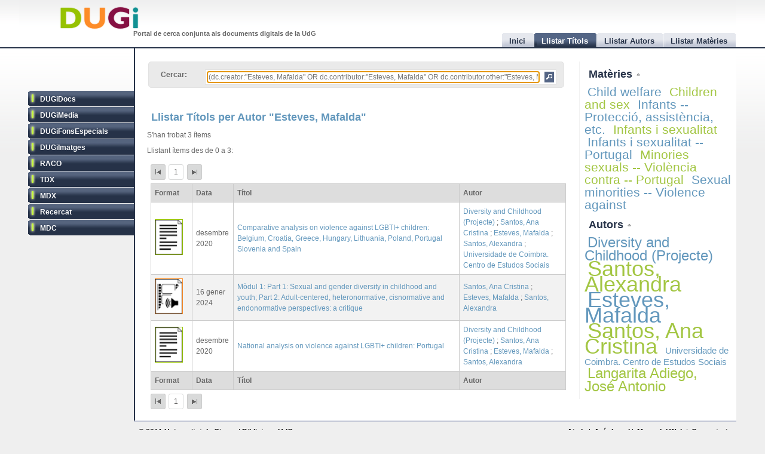

--- FILE ---
content_type: text/html
request_url: http://dugi.udg.edu/author/Esteves,%20Mafalda
body_size: 6681
content:
<!DOCTYPE html PUBLIC "-//W3C//DTD XHTML 1.0 Strict//EN" "http://www.w3.org/TR/xhtml1/DTD/xhtml1-strict.dtd">

<html xmlns="http://www.w3.org/1999/xhtml" xml:lang="ca" lang="ca">

<head>

<meta name="Description" content="DUGi: Browsing titles in the following repositories: DUGiDocs, DUGiMedia, DUGiFonsEspecials, DUGiImatges, RACO, TDX, MDX, Recercat and MDC. From 0 to 3. And with the following query: (dc.creator:&quot;Esteves, Mafalda&quot; OR dc.contributor:&quot;Esteves, Mafalda&quot; OR dc.contributor.other:&quot;Esteves, Mafalda&quot;)" />
<meta name="Keywords" content="Titles, list titles, browsing titles, DUGiDocs, DUGiMedia, DUGiFonsEspecials, DUGiImatges, RACO, TDX, MDX, Recercat and MDC, (dc.creator:&quot;Esteves, Mafalda&quot; OR dc.contributor:&quot;Esteves, Mafalda&quot; OR dc.contributor.other:&quot;Esteves, Mafalda&quot;)" />

<meta http-equiv="Content-Type" content="text/html; charset=UTF-8" />

<meta name="Distribution" content="Global" />
<meta name="Author" content="Biblioteca UdG - biblioteca.projectes@udg.edu" />
<meta name="Robots" content="index,follow" />


<meta name="viewport" content="width=device-width, initial-scale=1, maximum-scale=1, user-scalable=0" />

<link rel="stylesheet" href="http://dugi.udg.edu/css/default.css" type="text/css"/>
<link rel="stylesheet" href="http://dugi.udg.edu/css/style2.css" type="text/css"/>

	
<script type="text/javascript" src="http://dugi.udg.edu/js/prototype.js"></script>
<script type="text/javascript" src="http://dugi.udg.edu/js/scriptaculous.js"></script>	
<script type="text/javascript" src="http://dugi.udg.edu/js/fastinit.js"></script>
<script type="text/javascript" src="http://dugi.udg.edu/js/tablesort.js"></script>	

<title>DUGi: Llistar Títols | Esteves, Mafalda | 0 - 3</title>

<meta http-equiv="Pragma" content="no-cache" />
<meta content="1 day" name="revisit-after">
<link href="http://dugi.udg.edu/" rel="Top">
<link href="http://dugi.udg.edu/browse-titles" rel="Search">

<link type="image/x-icon" href="http://dugi.udg.edu/images/favicon.ico" rel="shortcut icon" />



<meta name="google-site-verification" content="fU79clACGPs3yTCSNQ8nCAzuBOwoe4lo7QVwdosJ7UQ" />
	
</head>


<body>

<div id="wrap">
	
	<div id="header">
			
		<h1 id="logo"><a href="http://dugi.udg.edu/"><span class="d_green">D</span><span class="d_orange">U</span><span class="d_purple">G</span><span class="d_blue">i</span></a></h1>	
		<h2 id="slogan">Portal de cerca conjunta als documents digitals de la UdG</h2> 

<script>
// conmuta repositori
function conmuta(e){
	e.toggleClassName('selected');
	if($$('ul.sidemenu li[class!="selected"]').length == 9){
		$$('ul.sidemenu li').each(function(e){e.toggleClassName('selected');});
	}
	var reps='';
//	$$('ul.sidemenu li[class!="selected"] a').each(function(el){
	$$('ul.sidemenu li[class!="selected"] a').each(function(el){
		reps+='!repository:'+el.innerHTML+' ';	
	});
	var url='http://dugi.udg.edu/repositoris.php?reps='+reps;
	new Ajax.Updater('', url, {
		method: 'get'
	});
	// recarregar pag
	// update clouds
	$('c_r1').update('<div style="margin: 20px;">Carregant...<br/><img src="http://dugi.udg.edu/images/espera.gif" /></div>');
	$('c_r2').update('<div style="margin: 20px;">Carregant...<br/><img src="http://dugi.udg.edu/images/espera.gif" /></div>');
	new Ajax.Updater('c_r1','http://dugi.udg.edu/cloud_mat.php', {
		method: 'get', 
		evalScripts: 'true'
	});
	new Ajax.Updater('c_r2','http://dugi.udg.edu/cloud_aut.php', {
		method: 'get', 
		evalScripts: 'true'
	});
  // update tab actual
	var href_tab = $$('ul.tabs li[class="current"] a')[0].href;
	// if diferent inici
	if(href_tab!='http://dugi.udg.edu/'){
		$('main').update('<div style="margin: 20px;">Carregant...<br/><img src="http://dugi.udg.edu/images/espera.gif" /></div>');
		new Ajax.Updater('main', href_tab, {
			method: 'get', 
			evalScripts: 'true'
		});
	}
}
function dibuixa_pop(id, titol){
	var pop = new Element('div', {'id': id,'class': 'popup'});
	var pop_body = new Element('div', {'class': 'popup_body'});
	var pop_foot = new Element('div', {'class': 'popup_footer'});
	pop_foot.update('<span class="popup_scale boto" title="scale"></span>');
	$('wrap').appendChild(pop);
	pop.update('<div class="popup_header"><span class="popup_close boto" title="close"> </span><span class="popup_min boto" title="minimize"> </span><span class="popup_norm boto" title="normalize" style="display: none;"> </span><span class="popup_max boto" title="maximize"> </span><span class="popup_max-norm boto" title="normalize" style="display: none;"> </span><h4>'+titol+'</h4></div>');
	pop.appendChild(pop_body);
	pop.appendChild(pop_foot);	
}

// auxiliars
var pops = new Array();
var pop_pos = new Hash();
var aux_p = '';

// event escalar
function escalar(e){
	var p = aux_p;
	var b = p.select('div.popup_body').first();
	var h = p.select('div.popup_header').first();
	var f = p.select('div.popup_footer').first();

	var mogut = {x:(e.pointerX() - p.move_pos.x),y:(e.pointerY() - p.move_pos.y)};
	p.move_pos = {x:e.pointerX(), y:e.pointerY()};
		
  var bs = p.getStyle('border-width').split(' ')[0].replace(/[^0-9]/g,'');
  var ps = p.getStyle('padding').split(' ')[0].replace(/[^0-9]/g,'');
  var sa = (bs*2) + (ps*2);
  var s = p.getDimensions();

  var hs = h.getDimensions();
  var fs = f.getDimensions();
  var bbs = b.getStyle('border-width').split(' ')[0].replace(/[^0-9]/g,'');
  var bps = b.getStyle('padding').split(' ')[0].replace(/[^0-9]/g,'');
  var hbs = h.getStyle('border-width').split(' ')[0].replace(/[^0-9]/g,'');
  var hps = h.getStyle('padding').split(' ')[0].replace(/[^0-9]/g,'');
  var fbs = f.getStyle('border-width').split(' ')[0].replace(/[^0-9]/g,'');
  var fps = f.getStyle('padding').split(' ')[0].replace(/[^0-9]/g,'');

  var sb = hs.height + fs.height + (bbs*2) + (bps*2) + (hbs*2) + (hps*2) + (fbs*2) + (fps*2) + sa + 20;

	var ph = s.height+mogut.y-sa;
	var bh = s.height+mogut.y-sb;
	var pw = s.width+mogut.x-sa;
	var bw = pw - 10;
	
	if(bh > 150 && pw > 150){
		p.setStyle({ width: pw+'px', cursor: 'se-resize'});
		b.setStyle({ maxHeight: bh+'px', height: bh+'px', width: bw+'px'});
	}

}

// dibuixar popups items
function popup(titol,url,id){
	id=id.gsub(/:/,'-');
	id=id.gsub(/\//,'_');
	// ids mdc
	id=id.gsub(/\?/,'_');
	id=id.gsub(/,/,'_');
	var idd = 'pop_'+id;
	if(pops.indexOf(idd) < 0){
	
			pops[pops.length]=idd;
			dibuixa_pop(idd, titol);
			var pop_body = $(idd).select('div.popup_body').first();
			$$('div.popup div.popup_body').last().update('<div style="margin: 20px;">Carregant...<br/><img src="http://dugi.udg.edu/images/espera.gif" /></div>');
			new Ajax.Updater(pop_body, url, {
				method: 'get', 
				evalScripts: 'true',
			  onComplete: function(){
				 // click per posar al davant
				 $(pops.last()).observe('click', function(e){pops.each(function(e){$(e).removeClassName('popup_up');});var el = e.element(); while(!el.hasClassName('popup')){el=el.up();} el.addClassName('popup_up');});
				 new Draggable($(pops.last()),{handle:$(pops.last()).select('div.popup_header').last(), scroll: window});
				 pops.each(function(e){$(e).removeClassName('popup_up');});
				 $(pops.last()).addClassName('popup_up');
				 // scroll
				 var doc_offset = document.viewport.getScrollOffsets();
				 var p_l = doc_offset.left + 200;
				 var p_t = doc_offset.top + 200;
				 $(pops.last()).setStyle({left: p_l+'px', top: p_t+'px'});
				}
			});
			// boto close
//		  $(idd).select('span.popup_close').first().observe('click', function(e){var p = e.element().up().up(); p.remove(); pops=pops.without(idd);});
		  $(idd).select('span.popup_close').first().observe('click', function(e){var p = e.element().up().up(); p.remove(); pops=pops.without(idd);if(pops.size()>0){setTimeout("var pop_top=$(pops.last());pop_top.addClassName('popup_up')",500);}});	
		  // boto minimize
			$(idd).select('span.popup_min').first().observe('click', function(e){var el=e.element(); var p = el.up().up(); p.setStyle({height: 'auto'}); p.select('div.popup_body').first().switchOff(); el.hide(); p.select('span.popup_norm').first().show(); p.select('span.popup_max').first().hide(); p.select('div.popup_footer').first().hide();});	
			// boto normalize
			$(idd).select('span.popup_norm').first().observe('click', function(e){var el=e.element(); var p = el.up().up(); p.select('div.popup_body').first().grow(); el.hide(); p.select('span.popup_min').first().show(); p.select('span.popup_max').first().show(); p.select('div.popup_footer').first().show();});	
			// boto maximize
			$(idd).select('span.popup_max').first().observe('click', function(e){var el=e.element(); var p = el.up().up(); var doc = document.viewport.getDimensions(); var doc_offset = document.viewport.getScrollOffsets(); doc.width -= 12; doc.height -= 12; pop_pos.set(p.id, 'width:'+p.getStyle('width')+'; height:'+p.getStyle('height')+'; top:'+p.getStyle('top')+'; left:'+p.getStyle('left')); p.morph('width:'+doc.width+'px; height:'+doc.height+'px; left:'+doc_offset.left+'px; top:'+doc_offset.top+'px;'); var b_h = doc.height - 25; p.select('div.popup_body').first().setStyle({maxHeight: b_h+'px', width: 'auto'}); p.select('span.popup_min').first().hide(); p.select('span.popup_max-norm').first().show(); el.hide(); p.select('div.popup_footer').first().hide();});	
			// boto max-norm
			$(idd).select('span.popup_max-norm').first().observe('click', function(e){var el=e.element(); var p = el.up().up(); el.hide(); p.select('span.popup_max').first().show(); p.select('span.popup_min').first().show(); p.select('div.popup_footer').first().show(); p.morph(pop_pos.get(p.id)); var p_tam = p.getDimensions(); var h_tam = p.select('div.popup_header').first().getDimensions(); var f_tam = p.select('div.popup_footer').first().getDimensions(); var sb = p_tam.height - h_tam.height - f_tam.height; p.select('div.popup_body').first().setStyle({maxHeight: '',height: 'auto'});});	
			// boto scale
			$(idd).move_pos = {x:0, y:0};
			$(idd).select('span.popup_scale').first().observe('mousedown', function(e){$(idd).move_pos = {x:e.pointerX(),y:e.pointerY()}; aux_p = $(idd); $(idd).select('div.popup_body').first().setStyle({maxHeight: 'auto'}); document.observe('mousemove',escalar);});
			document.observe('mouseup',function(e){document.stopObserving('mousemove',escalar); if(aux_p != '') aux_p.setStyle({cursor: 'default'});});
	}
	else{
		// posar popup amb aquesta id al top
		pops.each(function(e){$(e).removeClassName('popup_up');});
		$(idd).addClassName('popup_up');
	}
}

</script>		
		<ul class="tabs">

			<li id="t0"><a href="http://dugi.udg.edu/"><span>Inici</span></a></li>
			<li id="t1" class="current"><a href="http://dugi.udg.edu/browse-titles/"><span>Llistar Títols</span></a></li>
			<li id="t2"><a href="http://dugi.udg.edu/browse-authors/"><span>Llistar Autors</span></a></li>
			<li id="t3"><a href="http://dugi.udg.edu/browse-subjects/"><span>Llistar Matèries</span></a></li>

		</ul>	
													
	</div>
				
		<div id="sidebar" >				
						
			<ul class="sidemenu">

				<li class="selected" onclick="return false;"><a href="http://dugi-doc.udg.edu" title="">DUGiDocs</a></li>
				<li class="selected" onclick="return false;"><a href="http://diobma.udg.edu" title="">DUGiMedia</a></li>
				<li class="selected" onclick="return false;"><a href="http://dugifonsespecials.udg.edu" title="">DUGiFonsEspecials</a></li>
				<li class="selected" onclick="return false;"><a href="http://dugi-imatges.udg.edu" title="">DUGiImatges</a></li>
				<li class="selected" onclick="return false;"><a href="http://raco.cat" title="">RACO</a></li>
				<li class="selected" onclick="return false;"><a href="http://tdx.cat" title="">TDX</a></li>
				<li class="selected" onclick="return false;"><a href="http://www.mdx.cat" title="">MDX</a></li>
				<li class="selected" onclick="return false;"><a href="http://www.recercat.cat" title="">Recercat</a></li>
				<li class="selected" onclick="return false;"><a href="http://mdc.cbuc.cat" title="">MDC</a></li>
			</ul>		

		</div>

<script>
$$('ul.sidemenu li').each(function(e){
	e.observe('click',function(ev){var e=ev.element().up();conmuta(e);});
});

</script>

	<div id="content-wrap">		

		<div id="main" class="main" >	<div id="trobar">
	<form action="http://dugi.udg.edu/browse-titles/" method="GET">		
	<p>				
	<label>Cercar:</label>
	<div id="search_form">
		<input id="autocomplete" name="q" value="(dc.creator:&quot;Esteves, Mafalda&quot; OR dc.contributor:&quot;Esteves, Mafalda&quot; OR dc.contributor.other:&quot;Esteves, Mafalda&quot;)" type="text" size="90" placeholder="Cercar al DUGi..." autofocus />
		<input id="search_button" class="button" type="submit" title="Cercar" value="" onClick="return false;" />
	</div>

		<span id="indicator1" style="display: none">
			<br/>
		  Carregant...<img src="http://dugi.udg.edu/images/espera.gif" alt="Loading..." />
  	</span>
<!--
	 <div id="autocomplete_choices" class="autocomplete"></div>
-->

	</p>		
	</form>				
	<br/>
	<script>
/*
	new Ajax.Autocompleter("autocomplete", "autocomplete_choices","http://dugi.udg.edu/autocomplete.php", {
	  paramName: "q", 
	  minChars: 3, 
	  indicator: 'indicator1',
	  method: 'GET',
	  afterUpdateElement : treure_meta
	});
	// focus
	$('autocomplete').focus();
	function treure_meta(text, li){
		// nom�s fins al primer :
		$('autocomplete').value = '%22'+$('autocomplete').value.replace(/^.*?: /,'')+'%22';

	}
*/
	function clica_search(e){
  			var val = $('autocomplete').getValue();
  			// escapar /
  			val=val.gsub(/\//,'@@@');
  			var url = 'http://dugi.udg.edu/browse-titles/'+val;
				$('main').update('<div style="margin: 20px;">Carregant...<br/><img src="http://dugi.udg.edu/images/espera.gif" /></div>');
				new Ajax.Updater('main', url, {
					method: 'get', 
					evalScripts: 'true',
					onComplete: function(){
						$$('ul.tabs li[class="current"]')[0].toggleClassName('current');
						$('t1').toggleClassName('current');	
						$('titol').update($('t1').down().innerHTML);
					}
				});
  }

//	$('trobar').select('input.button')[0].observe('click', function(e){var el = e.element(); clica(el)});
	$('search_button').observe('click', function(e){var el = e.element(); clica_search(el)});

	</script>		
</div>
<div itemscope itemtype="http://schema.org/ItemList">
	<meta itemprop="mainContentOfPage" content="true"/>
	<meta itemprop="itemListOrder" content="Descending" />
			<div itemprop="author"  itemscope itemtype="http://schema.org/People" style="display: none;">
			<span itemprop="name">Esteves, Mafalda</span>
			<a href="http://dugi.udg.edu/author/Esteves, Mafalda" itemprop="url">Esteves, Mafalda</a>
		</div>		
		
			<h2 itemprop="name" id="titol">
				Llistar Títols per Autor &quot;Esteves, Mafalda&quot;			</h2>


			<p>S'han trobat 3 ítems</p>	
		<p>Llistant ítems des de 0 a 3:</p>
	
<div id="paginacio">

<a class="pags first" href="http://dugi.udg.edu/browse-titles/(dc.creator:&quot;Esteves, Mafalda&quot; OR dc.contributor:&quot;Esteves, Mafalda&quot; OR dc.contributor.other:&quot;Esteves, Mafalda&quot;)/0/25" id="pag_1" onClick="return false;" title="Primera">&nbsp;</a>

<span class="pags pags_pet" id="pag_1">1</span>&nbsp;

	

<a class="pags last" href="http://dugi.udg.edu/browse-titles/(dc.creator:&quot;Esteves, Mafalda&quot; OR dc.contributor:&quot;Esteves, Mafalda&quot; OR dc.contributor.other:&quot;Esteves, Mafalda&quot;)/0/25" id="pag_1"  onClick="return false;" title="Última">&nbsp;</a>


</div>

	<table id="taula_titols" class="sortable"><thead><tr><th>Format</th><th>Data</th><th class="th-title">Títol</th><th class="nosort">Autor</th></tr></thead><tfoot><tr><th class="nosort">Format</th><th>Data</th><th class="th-title">Títol</th><th class="nosort">Autor</th></tr></tfoot><tbody>

	
	<tr>

		<td class="mime DUGiDocs">
									<img src="http://dugi.udg.edu/images/icon-doc.png" alt="doc icon DUGiDocs" />		
		</td>
<!--
		<td>2020-12</td>
-->

		<td>desembre 2020</td>

		<td><a id="t_http://hdl.handle.net/10256/21387" class="title" href="http://dugi.udg.edu/item/http:@@@@hdl.handle.net@@10256@@21387" onClick="return false;"><span itemprop="itemListElement">Comparative analysis on violence against LGBTI+ children: Belgium, Croatia, Greece, Hungary, Lithuania, Poland, Portugal Slovenia and Spain</span></a></td>
			
		<td>
							<a href="http://dugi.udg.edu/author/Diversity and Childhood (Projecte)" onClick="return false;" class="autor">Diversity and Childhood (Projecte)</a>
			
			;					<a href="http://dugi.udg.edu/author/Santos, Ana Cristina" onClick="return false;" class="autor">Santos, Ana Cristina</a>
			
			;					<a href="http://dugi.udg.edu/author/Esteves, Mafalda" onClick="return false;" class="autor">Esteves, Mafalda</a>
			
			;					<a href="http://dugi.udg.edu/author/Santos, Alexandra" onClick="return false;" class="autor">Santos, Alexandra</a>
			
			;					<a href="http://dugi.udg.edu/author/Universidade de Coimbra. Centro de Estudos Sociais" onClick="return false;" class="autor">Universidade de Coimbra. Centro de Estudos Sociais</a>
			
									</td>
	</tr>
	
	<tr>

		<td class="mime DUGiMedia">
									<img src="http://dugi.udg.edu/images/icon-media.png" alt="media icon DUGiMedia" />		
		</td>
<!--
		<td>2024-01-16</td>
-->

		<td>16 gener 2024</td>

		<td><a id="t_http://hdl.handle.net/10256.1/7456" class="title" href="http://dugi.udg.edu/item/http:@@@@hdl.handle.net@@10256.1@@7456" onClick="return false;"><span itemprop="itemListElement">Mòdul 1: Part 1: Sexual and gender diversity in childhood and youth; Part 2: Adult-centered, heteronormative, cisnormative and endonormative perspectives: a critique</span></a></td>
			
		<td>
							<a href="http://dugi.udg.edu/author/Santos, Ana Cristina" onClick="return false;" class="autor">Santos, Ana Cristina</a>
			
			;					<a href="http://dugi.udg.edu/author/Esteves, Mafalda" onClick="return false;" class="autor">Esteves, Mafalda</a>
			
			;					<a href="http://dugi.udg.edu/author/Santos, Alexandra" onClick="return false;" class="autor">Santos, Alexandra</a>
			
									</td>
	</tr>
	
	<tr>

		<td class="mime DUGiDocs">
									<img src="http://dugi.udg.edu/images/icon-doc.png" alt="doc icon DUGiDocs" />		
		</td>
<!--
		<td>2020-12</td>
-->

		<td>desembre 2020</td>

		<td><a id="t_http://hdl.handle.net/10256/21401" class="title" href="http://dugi.udg.edu/item/http:@@@@hdl.handle.net@@10256@@21401" onClick="return false;"><span itemprop="itemListElement">National analysis on violence against LGBTI+ children: Portugal</span></a></td>
			
		<td>
							<a href="http://dugi.udg.edu/author/Diversity and Childhood (Projecte)" onClick="return false;" class="autor">Diversity and Childhood (Projecte)</a>
			
			;					<a href="http://dugi.udg.edu/author/Santos, Ana Cristina" onClick="return false;" class="autor">Santos, Ana Cristina</a>
			
			;					<a href="http://dugi.udg.edu/author/Esteves, Mafalda" onClick="return false;" class="autor">Esteves, Mafalda</a>
			
			;					<a href="http://dugi.udg.edu/author/Santos, Alexandra" onClick="return false;" class="autor">Santos, Alexandra</a>
			
									</td>
	</tr>
	
	</tbody></table>


<div id="paginacio">

<a class="pags first" href="http://dugi.udg.edu/browse-titles/(dc.creator:&quot;Esteves, Mafalda&quot; OR dc.contributor:&quot;Esteves, Mafalda&quot; OR dc.contributor.other:&quot;Esteves, Mafalda&quot;)/0/25" id="pag_1" onClick="return false;"  title="Primera">&nbsp;</a>

<span class="pags pags_pet" id="pag_1">1</span>&nbsp;

	

<a class="pags last" href="http://dugi.udg.edu/browse-titles/(dc.creator:&quot;Esteves, Mafalda&quot; OR dc.contributor:&quot;Esteves, Mafalda&quot; OR dc.contributor.other:&quot;Esteves, Mafalda&quot;)/0/25" id="pag_1" onClick="return false;" title="Última">&nbsp;</a>


</div>
<script>
var pags=$$('#paginacio a[class^="pags"]');
pags.each(function(e){
var pag=parseInt(e.id.gsub(/pag_/,''));
pag--;
//canvi pagina
$(e).observe('click', function(ev){
var start=25*pag;
var url='http://dugi.udg.edu/browse-titles/(dc.creator:"Esteves, Mafalda" OR dc.contributor:"Esteves, Mafalda" OR dc.contributor.other:"Esteves, Mafalda")/'+start+'/25';
$('main').update('<div style="margin: 20px;">Carregant...<br/><img src="http://dugi.udg.edu/images/espera.gif" /></div>');
	new Ajax.Updater('main', url,
	{
	  method: 'get',
	  evalScripts: 'true'
	});	
});

});

SortableTable.init($('taula_titols'));

	function clica(e){
  	e.observe('click', function(ev){
  			var el = ev.element();
  			var url = 'http://dugi.udg.edu/author/'+el.innerHTML;
				$('main').update('<div style="margin: 20px;">Carregant...<br/><img src="http://dugi.udg.edu/images/espera.gif" /></div>');
				new Ajax.Updater('main', url, {
					method: 'get', 
					evalScripts: 'true',
					onComplete: function(){
						$$('ul.tabs li[class="current"]')[0].toggleClassName('current');
						$('t1').toggleClassName('current');	
						$('titol').update($('t1').down().innerHTML);
					}
				});
  	});
  }
 
 	function clica_pop(e){
  	e.observe('click', function(ev){
  			var el = ev.element();
				// schema.org
  			if(el.href==null){
  				el=el.up();
  			}
  		  var id = el.id.gsub(/^t_/,'');
  			var url = el.href;
  			var titol='';
  			var titol = el.innerHTML;
				popup(titol,url, id);
  	});
  }
  
  // cada autor
	$('taula_titols').select('a.autor').each( function(e) {clica(e)});
	// cada titol
	$('taula_titols').select('a.title').each( function(e) {clica_pop(e)});
	
</script>	

	

</div>		
		</div>
			




			
		<div id="rightbar">
			
		
			<h3 id="r1" onclick="Effect.toggle('c_r1', 'slide', { delay: 0.2 });var img=$('r1').down().next();if(img.src.endsWith('up.png')){img.src=img.src.gsub('up','down');}else{img.src=img.src.gsub('down','up');}return false;"><a href="#">Matèries </a><img src="http://dugi.udg.edu/images/up.png"/></h3>
			<div id="c_r1">

<p id="cloud-materies">
	
			
			<a class="cloud  tagCloud5" href="http://dugi.udg.edu/subject/Child welfare" onClick="return false;" rel="tag">Child welfare</a>
		
			
			<a class="cloud CloudOdd tagCloud5" href="http://dugi.udg.edu/subject/Children and sex" onClick="return false;" rel="tag">Children and sex</a>
		
			
			<a class="cloud  tagCloud5" href="http://dugi.udg.edu/subject/Infants -- Protecció, assistència, etc." onClick="return false;" rel="tag">Infants -- Protecció, assistència, etc.</a>
		
			
			<a class="cloud CloudOdd tagCloud5" href="http://dugi.udg.edu/subject/Infants i sexualitat" onClick="return false;" rel="tag">Infants i sexualitat</a>
		
			
			<a class="cloud  tagCloud5" href="http://dugi.udg.edu/subject/Infants i sexualitat -- Portugal" onClick="return false;" rel="tag">Infants i sexualitat -- Portugal</a>
		
			
			<a class="cloud CloudOdd tagCloud5" href="http://dugi.udg.edu/subject/Minories sexuals -- Violència contra -- Portugal" onClick="return false;" rel="tag">Minories sexuals -- Violència contra -- Portugal</a>
		
			
			<a class="cloud  tagCloud5" href="http://dugi.udg.edu/subject/Sexual minorities -- Violence against" onClick="return false;" rel="tag">Sexual minorities -- Violence against</a>
		
		
	
<script>
	function clica(e){
  	e.observe('click', function(ev){
  			var el = ev.element();
  			var url = 'http://dugi.udg.edu/subject/'+el.innerHTML+'';
  			$('main').update('<div style="margin: 20px;"><br/><img src="http://dugi.udg.edu/images/espera.gif" /></div>');
				new Ajax.Updater('main', url, {
					method: 'get', 
					evalScripts: 'true',
					onComplete: function(){
						$$('ul.tabs li[class="current"]')[0].toggleClassName('current');
						$('t1').toggleClassName('current');	
//						$('titol').update($('t1').down().innerHTML);
					}
				});
  	});
  }
	$('cloud-materies').select('a').each( function(e) {clica(e)});  
</script>
</p>			
		  </div>
				
			<h3 id="r2" onclick="Effect.toggle('c_r2', 'slide', { delay: 0.2 });var img=$('r2').down().next();if(img.src.endsWith('up.png')){img.src=img.src.gsub('up','down');}else{img.src=img.src.gsub('down','up');}return false;"><a href="#">Autors </a><img src="http://dugi.udg.edu/images/up.png"/></h3>
			<div id="c_r2">

<p id="cloud-autors">
	
			
			<a class="cloud  tagCloud6" href="http://dugi.udg.edu/author/Diversity and Childhood (Projecte)" onClick="return false;" rel="tag">Diversity and Childhood (Projecte)</a>
		
			
			<a class="cloud CloudOdd tagCloud10" href="http://dugi.udg.edu/author/Santos, Alexandra" onClick="return false;" rel="tag">Santos, Alexandra</a>
		
			
			<a class="cloud  tagCloud10" href="http://dugi.udg.edu/author/Esteves, Mafalda" onClick="return false;" rel="tag">Esteves, Mafalda</a>
		
			
			<a class="cloud CloudOdd tagCloud10" href="http://dugi.udg.edu/author/Santos, Ana Cristina" onClick="return false;" rel="tag">Santos, Ana Cristina</a>
		
			
			<a class="cloud  tagCloud3" href="http://dugi.udg.edu/author/Universidade de Coimbra. Centro de Estudos Sociais" onClick="return false;" rel="tag">Universidade de Coimbra. Centro de Estudos Sociais</a>
		
			
			<a class="cloud CloudOdd tagCloud6" href="http://dugi.udg.edu/author/Langarita Adiego, José Antonio" onClick="return false;" rel="tag">Langarita Adiego, José Antonio</a>
		
		
	
<script>
	function clica(e){
  	e.observe('click', function(ev){
  			var el = ev.element();
  			var url = 'http://dugi.udg.edu/author/'+el.innerHTML;
  			$('main').update('<div style="margin: 20px;"><br/><img src="http://dugi.udg.edu/images/espera.gif" /></div>');
				new Ajax.Updater('main', url, {
					method: 'get',
					evalScripts: 'true',
					onComplete: function(){
						$$('ul.tabs li[class="current"]')[0].toggleClassName('current');
						$('t1').toggleClassName('current');	
//						$('titol').update($('t1').down().innerHTML);
					}
				});
  	});
  }
	$('cloud-autors').select('a').each( function(e) {clica(e)});  
</script>
</p>		  </div>
			
		</div>			
			

			
	</div>




	
<div id="footer">
	
	<div class="footer-left">
		<p class="align-left">			
		&copy; 2011 <strong><a href="http://www.udg.edu" target="_blank">Universitat de	Girona</a></strong>&nbsp;|&nbsp;<strong><a href="http://www.udg.edu/biblioteca">Biblioteca UdG</a></strong>
		</p>		
	</div>
	
	<div class="footer-right">
		<p class="align-right">
		<a class="fot_click" href="http://dugi.udg.edu/help" onClick="return false;">Ajuda</a>&nbsp;|&nbsp;
		<a class="fot_click" href="http://dugi.udg.edu/disclaimer" onClick="return false;">Avís Legal</a>&nbsp;|&nbsp;
  	<a class="fot_click" href="http://dugi.udg.edu/sitemap"  onClick="return false;">Mapa del Web</a>&nbsp;|&nbsp;
  	<a href="mailto:biblioteca.projectes@udg.edu">Comentaris</a>
		</p>
		<script>
			$$('div.footer-right p a.fot_click').invoke('observe','click', function(e){
				var url=e.element().href;
				$('main').update('<div style="margin: 20px;">Carregant...<br/><img src="http://dugi.udg.edu/images/espera.gif" /></div>');
				new Ajax.Updater('main', url, {
					method: 'get', 
					evalScripts: 'true',
					onComplete: function(){
						$$('ul.tabs li[class="current"]')[0].toggleClassName('current');
						$('t0').toggleClassName('current');	
					}
				});
			});
		</script>
	</div>
	
</div>

	
</div>

<script type="text/javascript">
	   var _gaq = _gaq || [];
	   _gaq.push(['_setAccount', 'UA-15981264-4']);
	   _gaq.push(['_trackPageview']);

	   (function() {
		   var ga = document.createElement('script'); ga.type = 'text/javascript'; ga.async = true;
		   ga.src = ('https:' == document.location.protocol ? 'https://ssl' : 'http://www') + '.google-analytics.com/ga.js';
		   var s = document.getElementsByTagName('script')[0]; s.parentNode.insertBefore(ga, s);
	   })();
</script>


</body>
</html>
 <br />
<b>Warning</b>:  Unknown: write failed: No space left on device (28) in <b>Unknown</b> on line <b>0</b><br />
<br />
<b>Warning</b>:  Unknown: Failed to write session data (files). Please verify that the current setting of session.save_path is correct (/var/lib/php5) in <b>Unknown</b> on line <b>0</b><br />
